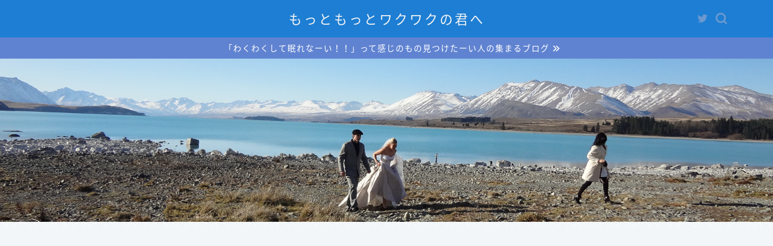

--- FILE ---
content_type: text/html; charset=UTF-8
request_url: https://hirochanna.com/hakusan_shrine-bunkyo_hydrangea_festival-golden_eye_guardian_dog-wp/
body_size: 20305
content:
<!DOCTYPE html>
<html lang="ja">
<head prefix="og: http://ogp.me/ns# fb: http://ogp.me/ns/fb# article: http://ogp.me/ns/article#">
<meta charset="utf-8">
<meta http-equiv="X-UA-Compatible" content="IE=edge">
<meta name="viewport" content="width=device-width, initial-scale=1">
<!-- ここからOGP -->
<meta property="og:type" content="blog">
<meta property="og:title" content="アジサイってかわいいよなって／東京都文京区白山神社にて｜もっともっとワクワクの君へ"> 
<meta property="og:url" content="https://hirochanna.com/hakusan_shrine-bunkyo_hydrangea_festival-golden_eye_guardian_dog-wp/"> 
<meta property="og:description" content="みなさーん アジサイって 庭に咲いてる　O(∩_∩)O 神社にもね　φ(゜▽゜*)♪ お題「捨てられないもの」 いらしゃ"> 
<meta property="og:image" content="https://hirochanna.com/wp-content/uploads/2022/06/東京文京白山神社　狛犬　金色眼狛犬-300x200.jpg">
<meta property="og:site_name" content="もっともっとワクワクの君へ">
<meta property="fb:admins" content="">
<meta name="twitter:card" content="summary">
<meta name="twitter:site" content="@IMHsyHojnTvKvuC">
<!-- ここまでOGP --> 

<meta name="description" itemprop="description" content="みなさーん アジサイって 庭に咲いてる　O(∩_∩)O 神社にもね　φ(゜▽゜*)♪ お題「捨てられないもの」 いらしゃ" >
<link rel="shortcut icon" href="https://hirochanna.com/wp-content/themes/jin/favicon.ico">

<title>アジサイってかわいいよなって／東京都文京区白山神社にて｜もっともっとワクワクの君へ</title>
<meta name='robots' content='max-image-preview:large' />
<link rel='dns-prefetch' href='//ajax.googleapis.com' />
<link rel='dns-prefetch' href='//cdnjs.cloudflare.com' />
<link rel='dns-prefetch' href='//use.fontawesome.com' />
<link rel='dns-prefetch' href='//www.googletagmanager.com' />
<link rel='dns-prefetch' href='//pagead2.googlesyndication.com' />
<link rel="alternate" type="application/rss+xml" title="もっともっとワクワクの君へ &raquo; フィード" href="https://hirochanna.com/feed/" />
<link rel="alternate" type="application/rss+xml" title="もっともっとワクワクの君へ &raquo; コメントフィード" href="https://hirochanna.com/comments/feed/" />
<link rel="alternate" type="application/rss+xml" title="もっともっとワクワクの君へ &raquo; アジサイってかわいいよなって／東京都文京区白山神社にて のコメントのフィード" href="https://hirochanna.com/hakusan_shrine-bunkyo_hydrangea_festival-golden_eye_guardian_dog-wp/feed/" />
<link rel="alternate" title="oEmbed (JSON)" type="application/json+oembed" href="https://hirochanna.com/wp-json/oembed/1.0/embed?url=https%3A%2F%2Fhirochanna.com%2Fhakusan_shrine-bunkyo_hydrangea_festival-golden_eye_guardian_dog-wp%2F" />
<link rel="alternate" title="oEmbed (XML)" type="text/xml+oembed" href="https://hirochanna.com/wp-json/oembed/1.0/embed?url=https%3A%2F%2Fhirochanna.com%2Fhakusan_shrine-bunkyo_hydrangea_festival-golden_eye_guardian_dog-wp%2F&#038;format=xml" />
<style id='wp-img-auto-sizes-contain-inline-css' type='text/css'>
img:is([sizes=auto i],[sizes^="auto," i]){contain-intrinsic-size:3000px 1500px}
/*# sourceURL=wp-img-auto-sizes-contain-inline-css */
</style>
<style id='wp-emoji-styles-inline-css' type='text/css'>

	img.wp-smiley, img.emoji {
		display: inline !important;
		border: none !important;
		box-shadow: none !important;
		height: 1em !important;
		width: 1em !important;
		margin: 0 0.07em !important;
		vertical-align: -0.1em !important;
		background: none !important;
		padding: 0 !important;
	}
/*# sourceURL=wp-emoji-styles-inline-css */
</style>
<style id='wp-block-library-inline-css' type='text/css'>
:root{--wp-block-synced-color:#7a00df;--wp-block-synced-color--rgb:122,0,223;--wp-bound-block-color:var(--wp-block-synced-color);--wp-editor-canvas-background:#ddd;--wp-admin-theme-color:#007cba;--wp-admin-theme-color--rgb:0,124,186;--wp-admin-theme-color-darker-10:#006ba1;--wp-admin-theme-color-darker-10--rgb:0,107,160.5;--wp-admin-theme-color-darker-20:#005a87;--wp-admin-theme-color-darker-20--rgb:0,90,135;--wp-admin-border-width-focus:2px}@media (min-resolution:192dpi){:root{--wp-admin-border-width-focus:1.5px}}.wp-element-button{cursor:pointer}:root .has-very-light-gray-background-color{background-color:#eee}:root .has-very-dark-gray-background-color{background-color:#313131}:root .has-very-light-gray-color{color:#eee}:root .has-very-dark-gray-color{color:#313131}:root .has-vivid-green-cyan-to-vivid-cyan-blue-gradient-background{background:linear-gradient(135deg,#00d084,#0693e3)}:root .has-purple-crush-gradient-background{background:linear-gradient(135deg,#34e2e4,#4721fb 50%,#ab1dfe)}:root .has-hazy-dawn-gradient-background{background:linear-gradient(135deg,#faaca8,#dad0ec)}:root .has-subdued-olive-gradient-background{background:linear-gradient(135deg,#fafae1,#67a671)}:root .has-atomic-cream-gradient-background{background:linear-gradient(135deg,#fdd79a,#004a59)}:root .has-nightshade-gradient-background{background:linear-gradient(135deg,#330968,#31cdcf)}:root .has-midnight-gradient-background{background:linear-gradient(135deg,#020381,#2874fc)}:root{--wp--preset--font-size--normal:16px;--wp--preset--font-size--huge:42px}.has-regular-font-size{font-size:1em}.has-larger-font-size{font-size:2.625em}.has-normal-font-size{font-size:var(--wp--preset--font-size--normal)}.has-huge-font-size{font-size:var(--wp--preset--font-size--huge)}.has-text-align-center{text-align:center}.has-text-align-left{text-align:left}.has-text-align-right{text-align:right}.has-fit-text{white-space:nowrap!important}#end-resizable-editor-section{display:none}.aligncenter{clear:both}.items-justified-left{justify-content:flex-start}.items-justified-center{justify-content:center}.items-justified-right{justify-content:flex-end}.items-justified-space-between{justify-content:space-between}.screen-reader-text{border:0;clip-path:inset(50%);height:1px;margin:-1px;overflow:hidden;padding:0;position:absolute;width:1px;word-wrap:normal!important}.screen-reader-text:focus{background-color:#ddd;clip-path:none;color:#444;display:block;font-size:1em;height:auto;left:5px;line-height:normal;padding:15px 23px 14px;text-decoration:none;top:5px;width:auto;z-index:100000}html :where(.has-border-color){border-style:solid}html :where([style*=border-top-color]){border-top-style:solid}html :where([style*=border-right-color]){border-right-style:solid}html :where([style*=border-bottom-color]){border-bottom-style:solid}html :where([style*=border-left-color]){border-left-style:solid}html :where([style*=border-width]){border-style:solid}html :where([style*=border-top-width]){border-top-style:solid}html :where([style*=border-right-width]){border-right-style:solid}html :where([style*=border-bottom-width]){border-bottom-style:solid}html :where([style*=border-left-width]){border-left-style:solid}html :where(img[class*=wp-image-]){height:auto;max-width:100%}:where(figure){margin:0 0 1em}html :where(.is-position-sticky){--wp-admin--admin-bar--position-offset:var(--wp-admin--admin-bar--height,0px)}@media screen and (max-width:600px){html :where(.is-position-sticky){--wp-admin--admin-bar--position-offset:0px}}

/*# sourceURL=wp-block-library-inline-css */
</style><style id='global-styles-inline-css' type='text/css'>
:root{--wp--preset--aspect-ratio--square: 1;--wp--preset--aspect-ratio--4-3: 4/3;--wp--preset--aspect-ratio--3-4: 3/4;--wp--preset--aspect-ratio--3-2: 3/2;--wp--preset--aspect-ratio--2-3: 2/3;--wp--preset--aspect-ratio--16-9: 16/9;--wp--preset--aspect-ratio--9-16: 9/16;--wp--preset--color--black: #000000;--wp--preset--color--cyan-bluish-gray: #abb8c3;--wp--preset--color--white: #ffffff;--wp--preset--color--pale-pink: #f78da7;--wp--preset--color--vivid-red: #cf2e2e;--wp--preset--color--luminous-vivid-orange: #ff6900;--wp--preset--color--luminous-vivid-amber: #fcb900;--wp--preset--color--light-green-cyan: #7bdcb5;--wp--preset--color--vivid-green-cyan: #00d084;--wp--preset--color--pale-cyan-blue: #8ed1fc;--wp--preset--color--vivid-cyan-blue: #0693e3;--wp--preset--color--vivid-purple: #9b51e0;--wp--preset--gradient--vivid-cyan-blue-to-vivid-purple: linear-gradient(135deg,rgb(6,147,227) 0%,rgb(155,81,224) 100%);--wp--preset--gradient--light-green-cyan-to-vivid-green-cyan: linear-gradient(135deg,rgb(122,220,180) 0%,rgb(0,208,130) 100%);--wp--preset--gradient--luminous-vivid-amber-to-luminous-vivid-orange: linear-gradient(135deg,rgb(252,185,0) 0%,rgb(255,105,0) 100%);--wp--preset--gradient--luminous-vivid-orange-to-vivid-red: linear-gradient(135deg,rgb(255,105,0) 0%,rgb(207,46,46) 100%);--wp--preset--gradient--very-light-gray-to-cyan-bluish-gray: linear-gradient(135deg,rgb(238,238,238) 0%,rgb(169,184,195) 100%);--wp--preset--gradient--cool-to-warm-spectrum: linear-gradient(135deg,rgb(74,234,220) 0%,rgb(151,120,209) 20%,rgb(207,42,186) 40%,rgb(238,44,130) 60%,rgb(251,105,98) 80%,rgb(254,248,76) 100%);--wp--preset--gradient--blush-light-purple: linear-gradient(135deg,rgb(255,206,236) 0%,rgb(152,150,240) 100%);--wp--preset--gradient--blush-bordeaux: linear-gradient(135deg,rgb(254,205,165) 0%,rgb(254,45,45) 50%,rgb(107,0,62) 100%);--wp--preset--gradient--luminous-dusk: linear-gradient(135deg,rgb(255,203,112) 0%,rgb(199,81,192) 50%,rgb(65,88,208) 100%);--wp--preset--gradient--pale-ocean: linear-gradient(135deg,rgb(255,245,203) 0%,rgb(182,227,212) 50%,rgb(51,167,181) 100%);--wp--preset--gradient--electric-grass: linear-gradient(135deg,rgb(202,248,128) 0%,rgb(113,206,126) 100%);--wp--preset--gradient--midnight: linear-gradient(135deg,rgb(2,3,129) 0%,rgb(40,116,252) 100%);--wp--preset--font-size--small: 13px;--wp--preset--font-size--medium: 20px;--wp--preset--font-size--large: 36px;--wp--preset--font-size--x-large: 42px;--wp--preset--spacing--20: 0.44rem;--wp--preset--spacing--30: 0.67rem;--wp--preset--spacing--40: 1rem;--wp--preset--spacing--50: 1.5rem;--wp--preset--spacing--60: 2.25rem;--wp--preset--spacing--70: 3.38rem;--wp--preset--spacing--80: 5.06rem;--wp--preset--shadow--natural: 6px 6px 9px rgba(0, 0, 0, 0.2);--wp--preset--shadow--deep: 12px 12px 50px rgba(0, 0, 0, 0.4);--wp--preset--shadow--sharp: 6px 6px 0px rgba(0, 0, 0, 0.2);--wp--preset--shadow--outlined: 6px 6px 0px -3px rgb(255, 255, 255), 6px 6px rgb(0, 0, 0);--wp--preset--shadow--crisp: 6px 6px 0px rgb(0, 0, 0);}:where(.is-layout-flex){gap: 0.5em;}:where(.is-layout-grid){gap: 0.5em;}body .is-layout-flex{display: flex;}.is-layout-flex{flex-wrap: wrap;align-items: center;}.is-layout-flex > :is(*, div){margin: 0;}body .is-layout-grid{display: grid;}.is-layout-grid > :is(*, div){margin: 0;}:where(.wp-block-columns.is-layout-flex){gap: 2em;}:where(.wp-block-columns.is-layout-grid){gap: 2em;}:where(.wp-block-post-template.is-layout-flex){gap: 1.25em;}:where(.wp-block-post-template.is-layout-grid){gap: 1.25em;}.has-black-color{color: var(--wp--preset--color--black) !important;}.has-cyan-bluish-gray-color{color: var(--wp--preset--color--cyan-bluish-gray) !important;}.has-white-color{color: var(--wp--preset--color--white) !important;}.has-pale-pink-color{color: var(--wp--preset--color--pale-pink) !important;}.has-vivid-red-color{color: var(--wp--preset--color--vivid-red) !important;}.has-luminous-vivid-orange-color{color: var(--wp--preset--color--luminous-vivid-orange) !important;}.has-luminous-vivid-amber-color{color: var(--wp--preset--color--luminous-vivid-amber) !important;}.has-light-green-cyan-color{color: var(--wp--preset--color--light-green-cyan) !important;}.has-vivid-green-cyan-color{color: var(--wp--preset--color--vivid-green-cyan) !important;}.has-pale-cyan-blue-color{color: var(--wp--preset--color--pale-cyan-blue) !important;}.has-vivid-cyan-blue-color{color: var(--wp--preset--color--vivid-cyan-blue) !important;}.has-vivid-purple-color{color: var(--wp--preset--color--vivid-purple) !important;}.has-black-background-color{background-color: var(--wp--preset--color--black) !important;}.has-cyan-bluish-gray-background-color{background-color: var(--wp--preset--color--cyan-bluish-gray) !important;}.has-white-background-color{background-color: var(--wp--preset--color--white) !important;}.has-pale-pink-background-color{background-color: var(--wp--preset--color--pale-pink) !important;}.has-vivid-red-background-color{background-color: var(--wp--preset--color--vivid-red) !important;}.has-luminous-vivid-orange-background-color{background-color: var(--wp--preset--color--luminous-vivid-orange) !important;}.has-luminous-vivid-amber-background-color{background-color: var(--wp--preset--color--luminous-vivid-amber) !important;}.has-light-green-cyan-background-color{background-color: var(--wp--preset--color--light-green-cyan) !important;}.has-vivid-green-cyan-background-color{background-color: var(--wp--preset--color--vivid-green-cyan) !important;}.has-pale-cyan-blue-background-color{background-color: var(--wp--preset--color--pale-cyan-blue) !important;}.has-vivid-cyan-blue-background-color{background-color: var(--wp--preset--color--vivid-cyan-blue) !important;}.has-vivid-purple-background-color{background-color: var(--wp--preset--color--vivid-purple) !important;}.has-black-border-color{border-color: var(--wp--preset--color--black) !important;}.has-cyan-bluish-gray-border-color{border-color: var(--wp--preset--color--cyan-bluish-gray) !important;}.has-white-border-color{border-color: var(--wp--preset--color--white) !important;}.has-pale-pink-border-color{border-color: var(--wp--preset--color--pale-pink) !important;}.has-vivid-red-border-color{border-color: var(--wp--preset--color--vivid-red) !important;}.has-luminous-vivid-orange-border-color{border-color: var(--wp--preset--color--luminous-vivid-orange) !important;}.has-luminous-vivid-amber-border-color{border-color: var(--wp--preset--color--luminous-vivid-amber) !important;}.has-light-green-cyan-border-color{border-color: var(--wp--preset--color--light-green-cyan) !important;}.has-vivid-green-cyan-border-color{border-color: var(--wp--preset--color--vivid-green-cyan) !important;}.has-pale-cyan-blue-border-color{border-color: var(--wp--preset--color--pale-cyan-blue) !important;}.has-vivid-cyan-blue-border-color{border-color: var(--wp--preset--color--vivid-cyan-blue) !important;}.has-vivid-purple-border-color{border-color: var(--wp--preset--color--vivid-purple) !important;}.has-vivid-cyan-blue-to-vivid-purple-gradient-background{background: var(--wp--preset--gradient--vivid-cyan-blue-to-vivid-purple) !important;}.has-light-green-cyan-to-vivid-green-cyan-gradient-background{background: var(--wp--preset--gradient--light-green-cyan-to-vivid-green-cyan) !important;}.has-luminous-vivid-amber-to-luminous-vivid-orange-gradient-background{background: var(--wp--preset--gradient--luminous-vivid-amber-to-luminous-vivid-orange) !important;}.has-luminous-vivid-orange-to-vivid-red-gradient-background{background: var(--wp--preset--gradient--luminous-vivid-orange-to-vivid-red) !important;}.has-very-light-gray-to-cyan-bluish-gray-gradient-background{background: var(--wp--preset--gradient--very-light-gray-to-cyan-bluish-gray) !important;}.has-cool-to-warm-spectrum-gradient-background{background: var(--wp--preset--gradient--cool-to-warm-spectrum) !important;}.has-blush-light-purple-gradient-background{background: var(--wp--preset--gradient--blush-light-purple) !important;}.has-blush-bordeaux-gradient-background{background: var(--wp--preset--gradient--blush-bordeaux) !important;}.has-luminous-dusk-gradient-background{background: var(--wp--preset--gradient--luminous-dusk) !important;}.has-pale-ocean-gradient-background{background: var(--wp--preset--gradient--pale-ocean) !important;}.has-electric-grass-gradient-background{background: var(--wp--preset--gradient--electric-grass) !important;}.has-midnight-gradient-background{background: var(--wp--preset--gradient--midnight) !important;}.has-small-font-size{font-size: var(--wp--preset--font-size--small) !important;}.has-medium-font-size{font-size: var(--wp--preset--font-size--medium) !important;}.has-large-font-size{font-size: var(--wp--preset--font-size--large) !important;}.has-x-large-font-size{font-size: var(--wp--preset--font-size--x-large) !important;}
/*# sourceURL=global-styles-inline-css */
</style>

<style id='classic-theme-styles-inline-css' type='text/css'>
/*! This file is auto-generated */
.wp-block-button__link{color:#fff;background-color:#32373c;border-radius:9999px;box-shadow:none;text-decoration:none;padding:calc(.667em + 2px) calc(1.333em + 2px);font-size:1.125em}.wp-block-file__button{background:#32373c;color:#fff;text-decoration:none}
/*# sourceURL=/wp-includes/css/classic-themes.min.css */
</style>
<link rel='stylesheet' id='contact-form-7-css' href='https://hirochanna.com/wp-content/plugins/contact-form-7/includes/css/styles.css?ver=6.1.4' type='text/css' media='all' />
<link rel='stylesheet' id='parent-style-css' href='https://hirochanna.com/wp-content/themes/jin/style.css?ver=6.9' type='text/css' media='all' />
<link rel='stylesheet' id='theme-style-css' href='https://hirochanna.com/wp-content/themes/jin-child/style.css?ver=6.9' type='text/css' media='all' />
<link rel='stylesheet' id='fontawesome-style-css' href='https://use.fontawesome.com/releases/v5.6.3/css/all.css?ver=6.9' type='text/css' media='all' />
<link rel='stylesheet' id='swiper-style-css' href='https://cdnjs.cloudflare.com/ajax/libs/Swiper/4.0.7/css/swiper.min.css?ver=6.9' type='text/css' media='all' />
<link rel="https://api.w.org/" href="https://hirochanna.com/wp-json/" /><link rel="alternate" title="JSON" type="application/json" href="https://hirochanna.com/wp-json/wp/v2/posts/6324" /><link rel="canonical" href="https://hirochanna.com/hakusan_shrine-bunkyo_hydrangea_festival-golden_eye_guardian_dog-wp/" />
<link rel='shortlink' href='https://hirochanna.com/?p=6324' />
<meta name="generator" content="Site Kit by Google 1.162.1" />	<style type="text/css">
		#wrapper{
							background-color: #f2f6f9;
				background-image: url(https://hirochanna.com/wp-content/uploads/2021/03/seamless_8-1-1.png);
					}
		.related-entry-headline-text span:before,
		#comment-title span:before,
		#reply-title span:before{
			background-color: #f2baec;
			border-color: #f2baec!important;
		}
		
		#breadcrumb:after,
		#page-top a{	
			background-color: #6b99cf;
		}
				footer{
			background-color: #6b99cf;
		}
		.footer-inner a,
		#copyright,
		#copyright-center{
			border-color: #fff!important;
			color: #fff!important;
		}
		#footer-widget-area
		{
			border-color: #fff!important;
		}
				.page-top-footer a{
			color: #6b99cf!important;
		}
				#breadcrumb ul li,
		#breadcrumb ul li a{
			color: #6b99cf!important;
		}
		
		body,
		a,
		a:link,
		a:visited,
		.my-profile,
		.widgettitle,
		.tabBtn-mag label{
			color: #66737a;
		}
		a:hover{
			color: #6b99cf;
		}
						.widget_nav_menu ul > li > a:before,
		.widget_categories ul > li > a:before,
		.widget_pages ul > li > a:before,
		.widget_recent_entries ul > li > a:before,
		.widget_archive ul > li > a:before,
		.widget_archive form:after,
		.widget_categories form:after,
		.widget_nav_menu ul > li > ul.sub-menu > li > a:before,
		.widget_categories ul > li > .children > li > a:before,
		.widget_pages ul > li > .children > li > a:before,
		.widget_nav_menu ul > li > ul.sub-menu > li > ul.sub-menu li > a:before,
		.widget_categories ul > li > .children > li > .children li > a:before,
		.widget_pages ul > li > .children > li > .children li > a:before{
			color: #f2baec;
		}
		.widget_nav_menu ul .sub-menu .sub-menu li a:before{
			background-color: #66737a!important;
		}
		footer .footer-widget,
		footer .footer-widget a,
		footer .footer-widget ul li,
		.footer-widget.widget_nav_menu ul > li > a:before,
		.footer-widget.widget_categories ul > li > a:before,
		.footer-widget.widget_recent_entries ul > li > a:before,
		.footer-widget.widget_pages ul > li > a:before,
		.footer-widget.widget_archive ul > li > a:before,
		footer .widget_tag_cloud .tagcloud a:before{
			color: #fff!important;
			border-color: #fff!important;
		}
		footer .footer-widget .widgettitle{
			color: #fff!important;
			border-color: #34cbe2!important;
		}
		footer .widget_nav_menu ul .children .children li a:before,
		footer .widget_categories ul .children .children li a:before,
		footer .widget_nav_menu ul .sub-menu .sub-menu li a:before{
			background-color: #fff!important;
		}
		#drawernav a:hover,
		.post-list-title,
		#prev-next p,
		#toc_container .toc_list li a{
			color: #66737a!important;
		}
		
		#header-box{
			background-color: #1d7ed3;
		}
												@media (min-width: 768px) {
			.top-image-meta{
				margin-top: calc(0px - 30px);
			}
		}
		@media (min-width: 1200px) {
			.top-image-meta{
				margin-top: calc(0px);
			}
		}
				.pickup-contents:before{
			background-color: #1d7ed3!important;
		}
		
		.main-image-text{
			color: #ffffff;
		}
		.main-image-text-sub{
			color: #ffffff;
		}
		
				@media (min-width: 481px) {
			#site-info{
				padding-top: 15px!important;
				padding-bottom: 15px!important;
			}
		}
		
		#site-info span a{
			color: #f4f4f4!important;
		}
		
				#headmenu .headsns .line a svg{
			fill: #6b99cf!important;
		}
		#headmenu .headsns a,
		#headmenu{
			color: #6b99cf!important;
			border-color:#6b99cf!important;
		}
						.profile-follow .line-sns a svg{
			fill: #f2baec!important;
		}
		.profile-follow .line-sns a:hover svg{
			fill: #34cbe2!important;
		}
		.profile-follow a{
			color: #f2baec!important;
			border-color:#f2baec!important;
		}
		.profile-follow a:hover,
		#headmenu .headsns a:hover{
			color:#34cbe2!important;
			border-color:#34cbe2!important;
		}
				.search-box:hover{
			color:#34cbe2!important;
			border-color:#34cbe2!important;
		}
				#header #headmenu .headsns .line a:hover svg{
			fill:#34cbe2!important;
		}
		.cps-icon-bar,
		#navtoggle:checked + .sp-menu-open .cps-icon-bar{
			background-color: #f4f4f4;
		}
		#nav-container{
			background-color: #f2f6f9;
		}
		.menu-box .menu-item svg{
			fill:#f4f4f4;
		}
		#drawernav ul.menu-box > li > a,
		#drawernav2 ul.menu-box > li > a,
		#drawernav3 ul.menu-box > li > a,
		#drawernav4 ul.menu-box > li > a,
		#drawernav5 ul.menu-box > li > a,
		#drawernav ul.menu-box > li.menu-item-has-children:after,
		#drawernav2 ul.menu-box > li.menu-item-has-children:after,
		#drawernav3 ul.menu-box > li.menu-item-has-children:after,
		#drawernav4 ul.menu-box > li.menu-item-has-children:after,
		#drawernav5 ul.menu-box > li.menu-item-has-children:after{
			color: #f4f4f4!important;
		}
		#drawernav ul.menu-box li a,
		#drawernav2 ul.menu-box li a,
		#drawernav3 ul.menu-box li a,
		#drawernav4 ul.menu-box li a,
		#drawernav5 ul.menu-box li a{
			font-size: 14px!important;
		}
		#drawernav3 ul.menu-box > li{
			color: #66737a!important;
		}
		#drawernav4 .menu-box > .menu-item > a:after,
		#drawernav3 .menu-box > .menu-item > a:after,
		#drawernav .menu-box > .menu-item > a:after{
			background-color: #f4f4f4!important;
		}
		#drawernav2 .menu-box > .menu-item:hover,
		#drawernav5 .menu-box > .menu-item:hover{
			border-top-color: #f2baec!important;
		}
				.cps-info-bar a{
			background-color: #6083d1!important;
		}
				@media (min-width: 768px) {
			.post-list-mag .post-list-item:not(:nth-child(2n)){
				margin-right: 2.6%;
			}
		}
				@media (min-width: 768px) {
			#tab-1:checked ~ .tabBtn-mag li [for="tab-1"]:after,
			#tab-2:checked ~ .tabBtn-mag li [for="tab-2"]:after,
			#tab-3:checked ~ .tabBtn-mag li [for="tab-3"]:after,
			#tab-4:checked ~ .tabBtn-mag li [for="tab-4"]:after{
				border-top-color: #f2baec!important;
			}
			.tabBtn-mag label{
				border-bottom-color: #f2baec!important;
			}
		}
		#tab-1:checked ~ .tabBtn-mag li [for="tab-1"],
		#tab-2:checked ~ .tabBtn-mag li [for="tab-2"],
		#tab-3:checked ~ .tabBtn-mag li [for="tab-3"],
		#tab-4:checked ~ .tabBtn-mag li [for="tab-4"],
		#prev-next a.next:after,
		#prev-next a.prev:after,
		.more-cat-button a:hover span:before{
			background-color: #f2baec!important;
		}
		

		.swiper-slide .post-list-cat,
		.post-list-mag .post-list-cat,
		.post-list-mag3col .post-list-cat,
		.post-list-mag-sp1col .post-list-cat,
		.swiper-pagination-bullet-active,
		.pickup-cat,
		.post-list .post-list-cat,
		#breadcrumb .bcHome a:hover span:before,
		.popular-item:nth-child(1) .pop-num,
		.popular-item:nth-child(2) .pop-num,
		.popular-item:nth-child(3) .pop-num{
			background-color: #34cbe2!important;
		}
		.sidebar-btn a,
		.profile-sns-menu{
			background-color: #34cbe2!important;
		}
		.sp-sns-menu a,
		.pickup-contents-box a:hover .pickup-title{
			border-color: #f2baec!important;
			color: #f2baec!important;
		}
				.pickup-image:after{
			display: none;
		}
				.pro-line svg{
			fill: #f2baec!important;
		}
		.cps-post-cat a,
		.meta-cat,
		.popular-cat{
			background-color: #34cbe2!important;
			border-color: #34cbe2!important;
		}
		.tagicon,
		.tag-box a,
		#toc_container .toc_list > li,
		#toc_container .toc_title{
			color: #f2baec!important;
		}
		.widget_tag_cloud a::before{
			color: #66737a!important;
		}
		.tag-box a,
		#toc_container:before{
			border-color: #f2baec!important;
		}
		.cps-post-cat a:hover{
			color: #6b99cf!important;
		}
		.pagination li:not([class*="current"]) a:hover,
		.widget_tag_cloud a:hover{
			background-color: #f2baec!important;
		}
		.pagination li:not([class*="current"]) a:hover{
			opacity: 0.5!important;
		}
		.pagination li.current a{
			background-color: #f2baec!important;
			border-color: #f2baec!important;
		}
		.nextpage a:hover span {
			color: #f2baec!important;
			border-color: #f2baec!important;
		}
		.cta-content:before{
			background-color: #6b99cf!important;
		}
		.cta-text,
		.info-title{
			color: #fff!important;
		}
		#footer-widget-area.footer_style1 .widgettitle{
			border-color: #34cbe2!important;
		}
		.sidebar_style1 .widgettitle,
		.sidebar_style5 .widgettitle{
			border-color: #f2baec!important;
		}
		.sidebar_style2 .widgettitle,
		.sidebar_style4 .widgettitle,
		.sidebar_style6 .widgettitle,
		#home-bottom-widget .widgettitle,
		#home-top-widget .widgettitle,
		#post-bottom-widget .widgettitle,
		#post-top-widget .widgettitle{
			background-color: #f2baec!important;
		}
		#home-bottom-widget .widget_search .search-box input[type="submit"],
		#home-top-widget .widget_search .search-box input[type="submit"],
		#post-bottom-widget .widget_search .search-box input[type="submit"],
		#post-top-widget .widget_search .search-box input[type="submit"]{
			background-color: #34cbe2!important;
		}
		
		.tn-logo-size{
			font-size: 160%!important;
		}
		@media (min-width: 481px) {
		.tn-logo-size img{
			width: calc(160%*0.5)!important;
		}
		}
		@media (min-width: 768px) {
		.tn-logo-size img{
			width: calc(160%*2.2)!important;
		}
		}
		@media (min-width: 1200px) {
		.tn-logo-size img{
			width: 160%!important;
		}
		}
		.sp-logo-size{
			font-size: 100%!important;
		}
		.sp-logo-size img{
			width: 100%!important;
		}
				.cps-post-main ul > li:before,
		.cps-post-main ol > li:before{
			background-color: #34cbe2!important;
		}
		.profile-card .profile-title{
			background-color: #f2baec!important;
		}
		.profile-card{
			border-color: #f2baec!important;
		}
		.cps-post-main a{
			color:#7bced1;
		}
		.cps-post-main .marker{
			background: -webkit-linear-gradient( transparent 60%, #fcfad9 0% ) ;
			background: linear-gradient( transparent 60%, #fcfad9 0% ) ;
		}
		.cps-post-main .marker2{
			background: -webkit-linear-gradient( transparent 60%, #a9eaf2 0% ) ;
			background: linear-gradient( transparent 60%, #a9eaf2 0% ) ;
		}
		.cps-post-main .jic-sc{
			color:#e9546b;
		}
		
		
		.simple-box1{
			border-color:#6b99cf!important;
		}
		.simple-box2{
			border-color:#f2bf7d!important;
		}
		.simple-box3{
			border-color:#b5e28a!important;
		}
		.simple-box4{
			border-color:#7badd8!important;
		}
		.simple-box4:before{
			background-color: #7badd8;
		}
		.simple-box5{
			border-color:#e855a8!important;
		}
		.simple-box5:before{
			background-color: #e855a8;
		}
		.simple-box6{
			background-color:#fffdef!important;
		}
		.simple-box7{
			border-color:#def1f9!important;
		}
		.simple-box7:before{
			background-color:#def1f9!important;
		}
		.simple-box8{
			border-color:#96ddc1!important;
		}
		.simple-box8:before{
			background-color:#96ddc1!important;
		}
		.simple-box9:before{
			background-color:#e1c0e8!important;
		}
				.simple-box9:after{
			border-color:#e1c0e8 #e1c0e8 #f2f6f9 #f2f6f9!important;
		}
				
		.kaisetsu-box1:before,
		.kaisetsu-box1-title{
			background-color:#ffb49e!important;
		}
		.kaisetsu-box2{
			border-color:#89c2f4!important;
		}
		.kaisetsu-box2-title{
			background-color:#89c2f4!important;
		}
		.kaisetsu-box4{
			border-color:#ea91a9!important;
		}
		.kaisetsu-box4-title{
			background-color:#ea91a9!important;
		}
		.kaisetsu-box5:before{
			background-color:#57b3ba!important;
		}
		.kaisetsu-box5-title{
			background-color:#57b3ba!important;
		}
		
		.concept-box1{
			border-color:#85db8f!important;
		}
		.concept-box1:after{
			background-color:#85db8f!important;
		}
		.concept-box1:before{
			content:"ポイント"!important;
			color:#85db8f!important;
		}
		.concept-box2{
			border-color:#f7cf6a!important;
		}
		.concept-box2:after{
			background-color:#f7cf6a!important;
		}
		.concept-box2:before{
			content:"注意点"!important;
			color:#f7cf6a!important;
		}
		.concept-box3{
			border-color:#86cee8!important;
		}
		.concept-box3:after{
			background-color:#86cee8!important;
		}
		.concept-box3:before{
			content:"良い例"!important;
			color:#86cee8!important;
		}
		.concept-box4{
			border-color:#ed8989!important;
		}
		.concept-box4:after{
			background-color:#ed8989!important;
		}
		.concept-box4:before{
			content:"悪い例"!important;
			color:#ed8989!important;
		}
		.concept-box5{
			border-color:#9e9e9e!important;
		}
		.concept-box5:after{
			background-color:#9e9e9e!important;
		}
		.concept-box5:before{
			content:"参考"!important;
			color:#9e9e9e!important;
		}
		.concept-box6{
			border-color:#8eaced!important;
		}
		.concept-box6:after{
			background-color:#8eaced!important;
		}
		.concept-box6:before{
			content:"メモ"!important;
			color:#8eaced!important;
		}
		
		.innerlink-box1,
		.blog-card{
			border-color:#73bc9b!important;
		}
		.innerlink-box1-title{
			background-color:#73bc9b!important;
			border-color:#73bc9b!important;
		}
		.innerlink-box1:before,
		.blog-card-hl-box{
			background-color:#73bc9b!important;
		}
				.concept-box1:before,
		.concept-box2:before,
		.concept-box3:before,
		.concept-box4:before,
		.concept-box5:before,
		.concept-box6:before{
			background-color: #f2f6f9;
			background-image: url(https://hirochanna.com/wp-content/uploads/2021/03/seamless_8-1-1.png);
		}
		.concept-box1:after,
		.concept-box2:after,
		.concept-box3:after,
		.concept-box4:after,
		.concept-box5:after,
		.concept-box6:after{
			border-color: #f2f6f9;
			border-image: url(https://hirochanna.com/wp-content/uploads/2021/03/seamless_8-1-1.png) 27 23 / 50px 30px / 1rem round space0 / 5px 5px;
		}
				
		.jin-ac-box01-title::after{
			color: #f2baec;
		}
		
		.color-button01 a,
		.color-button01 a:hover,
		.color-button01:before{
			background-color: #7bced1!important;
		}
		.top-image-btn-color a,
		.top-image-btn-color a:hover,
		.top-image-btn-color:before{
			background-color: #e5c01b!important;
		}
		.color-button02 a,
		.color-button02 a:hover,
		.color-button02:before{
			background-color: #e27a96!important;
		}
		
		.color-button01-big a,
		.color-button01-big a:hover,
		.color-button01-big:before{
			background-color: #d1d1d1!important;
		}
		.color-button01-big a,
		.color-button01-big:before{
			border-radius: 50px!important;
		}
		.color-button01-big a{
			padding-top: 20px!important;
			padding-bottom: 20px!important;
		}
		
		.color-button02-big a,
		.color-button02-big a:hover,
		.color-button02-big:before{
			background-color: #6b99cf!important;
		}
		.color-button02-big a,
		.color-button02-big:before{
			border-radius: 5px!important;
		}
		.color-button02-big a{
			padding-top: 20px!important;
			padding-bottom: 20px!important;
		}
				.color-button01-big{
			width: 75%!important;
		}
		.color-button02-big{
			width: 75%!important;
		}
				
		
					.top-image-btn-color:before,
			.color-button01:before,
			.color-button02:before,
			.color-button01-big:before,
			.color-button02-big:before{
				bottom: -1px;
				left: -1px;
				width: 100%;
				height: 100%;
				border-radius: 6px;
				box-shadow: 0px 1px 5px 0px rgba(0, 0, 0, 0.25);
				-webkit-transition: all .4s;
				transition: all .4s;
			}
			.top-image-btn-color a:hover,
			.color-button01 a:hover,
			.color-button02 a:hover,
			.color-button01-big a:hover,
			.color-button02-big a:hover{
				-webkit-transform: translateY(2px);
				transform: translateY(2px);
				-webkit-filter: brightness(0.95);
				 filter: brightness(0.95);
			}
			.top-image-btn-color:hover:before,
			.color-button01:hover:before,
			.color-button02:hover:before,
			.color-button01-big:hover:before,
			.color-button02-big:hover:before{
				-webkit-transform: translateY(2px);
				transform: translateY(2px);
				box-shadow: none!important;
			}
				
		.h2-style01 h2,
		.h2-style02 h2:before,
		.h2-style03 h2,
		.h2-style04 h2:before,
		.h2-style05 h2,
		.h2-style07 h2:before,
		.h2-style07 h2:after,
		.h3-style03 h3:before,
		.h3-style02 h3:before,
		.h3-style05 h3:before,
		.h3-style07 h3:before,
		.h2-style08 h2:after,
		.h2-style10 h2:before,
		.h2-style10 h2:after,
		.h3-style02 h3:after,
		.h4-style02 h4:before{
			background-color: #f2baec!important;
		}
		.h3-style01 h3,
		.h3-style04 h3,
		.h3-style05 h3,
		.h3-style06 h3,
		.h4-style01 h4,
		.h2-style02 h2,
		.h2-style08 h2,
		.h2-style08 h2:before,
		.h2-style09 h2,
		.h4-style03 h4{
			border-color: #f2baec!important;
		}
		.h2-style05 h2:before{
			border-top-color: #f2baec!important;
		}
		.h2-style06 h2:before,
		.sidebar_style3 .widgettitle:after{
			background-image: linear-gradient(
				-45deg,
				transparent 25%,
				#f2baec 25%,
				#f2baec 50%,
				transparent 50%,
				transparent 75%,
				#f2baec 75%,
				#f2baec			);
		}
				.jin-h2-icons.h2-style02 h2 .jic:before,
		.jin-h2-icons.h2-style04 h2 .jic:before,
		.jin-h2-icons.h2-style06 h2 .jic:before,
		.jin-h2-icons.h2-style07 h2 .jic:before,
		.jin-h2-icons.h2-style08 h2 .jic:before,
		.jin-h2-icons.h2-style09 h2 .jic:before,
		.jin-h2-icons.h2-style10 h2 .jic:before,
		.jin-h3-icons.h3-style01 h3 .jic:before,
		.jin-h3-icons.h3-style02 h3 .jic:before,
		.jin-h3-icons.h3-style03 h3 .jic:before,
		.jin-h3-icons.h3-style04 h3 .jic:before,
		.jin-h3-icons.h3-style05 h3 .jic:before,
		.jin-h3-icons.h3-style06 h3 .jic:before,
		.jin-h3-icons.h3-style07 h3 .jic:before,
		.jin-h4-icons.h4-style01 h4 .jic:before,
		.jin-h4-icons.h4-style02 h4 .jic:before,
		.jin-h4-icons.h4-style03 h4 .jic:before,
		.jin-h4-icons.h4-style04 h4 .jic:before{
			color:#f2baec;
		}
		
		@media all and (-ms-high-contrast:none){
			*::-ms-backdrop, .color-button01:before,
			.color-button02:before,
			.color-button01-big:before,
			.color-button02-big:before{
				background-color: #595857!important;
			}
		}
		
		.jin-lp-h2 h2,
		.jin-lp-h2 h2{
			background-color: transparent!important;
			border-color: transparent!important;
			color: #66737a!important;
		}
		.jincolumn-h3style2{
			border-color:#f2baec!important;
		}
		.jinlph2-style1 h2:first-letter{
			color:#f2baec!important;
		}
		.jinlph2-style2 h2,
		.jinlph2-style3 h2{
			border-color:#f2baec!important;
		}
		.jin-photo-title .jin-fusen1-down,
		.jin-photo-title .jin-fusen1-even,
		.jin-photo-title .jin-fusen1-up{
			border-left-color:#f2baec;
		}
		.jin-photo-title .jin-fusen2,
		.jin-photo-title .jin-fusen3{
			background-color:#f2baec;
		}
		.jin-photo-title .jin-fusen2:before,
		.jin-photo-title .jin-fusen3:before {
			border-top-color: #f2baec;
		}
		.has-huge-font-size{
			font-size:42px!important;
		}
		.has-large-font-size{
			font-size:36px!important;
		}
		.has-medium-font-size{
			font-size:20px!important;
		}
		.has-normal-font-size{
			font-size:16px!important;
		}
		.has-small-font-size{
			font-size:13px!important;
		}
		
		
	</style>

<!-- Site Kit が追加した Google AdSense メタタグ -->
<meta name="google-adsense-platform-account" content="ca-host-pub-2644536267352236">
<meta name="google-adsense-platform-domain" content="sitekit.withgoogle.com">
<!-- Site Kit が追加した End Google AdSense メタタグ -->

<!-- Google AdSense スニペット (Site Kit が追加) -->
<script type="text/javascript" async="async" src="https://pagead2.googlesyndication.com/pagead/js/adsbygoogle.js?client=ca-pub-2812747665651868&amp;host=ca-host-pub-2644536267352236" crossorigin="anonymous"></script>

<!-- (ここまで) Google AdSense スニペット (Site Kit が追加) -->
		<style type="text/css" id="wp-custom-css">
			.proflink{
	text-align:center;
	padding:7px 10px;
	background:#ff7fa1;/*カラーは変更*/
	width:50%;
	margin:0 auto;
	margin-top:20px;
	border-radius:20px;
	border:3px double #fff;
	color:#fff;
	font-size:0.65rem;
}
#toc_container {
	background: rgba(255,255,255,0.4)!important;
}		</style>
			
<!--カエレバCSS-->
<!--アプリーチCSS-->


</head>
<body class="wp-singular post-template-default single single-post postid-6324 single-format-standard wp-theme-jin wp-child-theme-jin-child" id="nts-style">
<div id="wrapper">

		
	<div id="scroll-content" class="animate-off">
	
		<!--ヘッダー-->

					<div id="header-box" class="tn_on header-box animate-off">
	<div id="header" class="header-type2 header animate-off">
		
		<div id="site-info" class="ef">
												<span class="tn-logo-size"><a href='https://hirochanna.com/' title='もっともっとワクワクの君へ' rel='home'>もっともっとワクワクの君へ</a></span>
									</div>

	
				<div id="headmenu">
			<span class="headsns tn_sns_on">
									<span class="twitter"><a href="https://twitter.com/IMHsyHojnTvKvuC"><i class="jic-type jin-ifont-twitter" aria-hidden="true"></i></a></span>
																	
									

			</span>
			<span class="headsearch tn_search_on">
				<form class="search-box" role="search" method="get" id="searchform" action="https://hirochanna.com/">
	<input type="search" placeholder="" class="text search-text" value="" name="s" id="s">
	<input type="submit" id="searchsubmit" value="&#xe931;">
</form>
			</span>
		</div>
		
	</div>
	
		
</div>

	

			<div class="cps-info-bar animate-off">
		<a href=""><span>「わくわくして眠れなーい！！」って感じのもの見つけたーい人の集まるブログ</span></a>
	</div>
	
	<!--ヘッダー画像-->
										<div id="main-image" class="main-image animate-off">
				
										<a href="https://jin-theme.com/demo-8"><img src="https://hirochanna.com/wp-content/uploads/2021/03/ヘッダー画像　ニュージーランド　プカキ湖（Ｌａｋｅ　Ｐｕｋａｋｉ）.png" /></a>
			
		<div class="top-image-meta">
											</div>
				
</div>							<!--ヘッダー画像-->

	
	<!--グローバルナビゲーション layout1-->
				<div id="nav-container" class="header-style5-animate animate-off">
			<div id="drawernav2" class="ef">
				<nav class="fixed-content"><ul class="menu-box"><li class="menu-item menu-item-type-custom menu-item-object-custom menu-item-home menu-item-22"><a href="https://hirochanna.com">ホーム</a></li>
<li class="menu-item menu-item-type-custom menu-item-object-custom menu-item-home menu-item-23"><a href="https://hirochanna.com">プロフィール</a></li>
<li class="menu-item menu-item-type-custom menu-item-object-custom menu-item-home menu-item-24"><a href="https://hirochanna.com">サービス</a></li>
<li class="menu-item menu-item-type-custom menu-item-object-custom menu-item-home menu-item-25"><a href="https://hirochanna.com">ランキング</a></li>
<li class="menu-item menu-item-type-custom menu-item-object-custom menu-item-home menu-item-26"><a href="https://hirochanna.com">クチコミ</a></li>
<li class="menu-item menu-item-type-post_type menu-item-object-page menu-item-715"><a href="https://hirochanna.com/%e3%81%8a%e5%95%8f%e3%81%84%e5%90%88%e3%82%8f%e3%81%9b/">お問い合わせ</a></li>
</ul></nav>			</div>
		</div>
				<!--グローバルナビゲーション layout1-->
		
		<!--ヘッダー-->

		<div class="clearfix"></div>

			
																				
		
	<div id="contents">

		<!--メインコンテンツ-->
			<main id="main-contents" class="main-contents article_style2 animate-off" itemprop="mainContentOfPage">
				
								
				<section class="cps-post-box hentry">
																	<article class="cps-post">
							<header class="cps-post-header">
																<span class="cps-post-cat category-%e5%81%a5%e5%ba%b7" itemprop="keywords"><a href="https://hirochanna.com/category/%e5%81%a5%e5%ba%b7/" style="background-color:!important;">健康</a></span>
																<h1 class="cps-post-title entry-title" itemprop="headline">アジサイってかわいいよなって／東京都文京区白山神社にて</h1>
								<div class="cps-post-meta vcard">
									<span class="writer fn" itemprop="author" itemscope itemtype="https://schema.org/Person"><span itemprop="name">hirochanna</span></span>
									<span class="cps-post-date-box">
												<span class="cps-post-date"><i class="jic jin-ifont-watch" aria-hidden="true"></i>&nbsp;<time class="entry-date date published updated" datetime="2022-06-09T19:11:52+09:00">2022年6月9日</time></span>
										</span>
								</div>
								
							</header>
																							<div class="cps-post-thumb" itemscope itemtype="https://schema.org/ImageObject">
																	</div>
																						
							<div class="cps-post-main-box">
								<div class="cps-post-main    h2-style08 h3-style03 h4-style01 entry-content xl-size xl-size-sp" itemprop="articleBody">

									<div class="clearfix"></div>
	
									<div class="simple-box5">
<p>みなさーん</p>
<p>アジサイって</p>
<p>庭に咲いてる　O(∩_∩)O</p>
<p>神社にもね　φ(゜▽゜*)♪</p>
</div>
<p>お題「捨てられないもの」</p>
<p>いらしゃいって、、、笑顔かなぁ。<br />
金色眼狛犬　文京区白山神社　2022年6月<br />
<img fetchpriority="high" decoding="async" src="https://hirochanna.com/wp-content/uploads/2022/06/東京文京白山神社　狛犬　金色眼狛犬-300x200.jpg" alt="" width="600" height="400" class="alignnone size-medium wp-image-6325" srcset="https://hirochanna.com/wp-content/uploads/2022/06/東京文京白山神社　狛犬　金色眼狛犬-300x200.jpg 300w, https://hirochanna.com/wp-content/uploads/2022/06/東京文京白山神社　狛犬　金色眼狛犬-1024x682.jpg 1024w, https://hirochanna.com/wp-content/uploads/2022/06/東京文京白山神社　狛犬　金色眼狛犬-768x512.jpg 768w, https://hirochanna.com/wp-content/uploads/2022/06/東京文京白山神社　狛犬　金色眼狛犬.jpg 1280w" sizes="(max-width: 600px) 100vw, 600px" /><br />
もうすぐ文京紫陽花祭りが始まる。　文京区白山神社　2022年6月<br />
3000株のあじさいが群れ咲く、あじさい神社として都心の新名所という。<br />
<a href="http://10jinja.tokyo/hakusanjinja.html" rel="noopener" target="_blank">白山神社 &#8211; 東京十社めぐり</a><br />
<img decoding="async" src="https://hirochanna.com/wp-content/uploads/2022/06/東京文京白山神社　ポスター-200x300.jpg" alt="" width="400" height="600" class="alignnone size-medium wp-image-6326" srcset="https://hirochanna.com/wp-content/uploads/2022/06/東京文京白山神社　ポスター-200x300.jpg 200w, https://hirochanna.com/wp-content/uploads/2022/06/東京文京白山神社　ポスター-682x1024.jpg 682w, https://hirochanna.com/wp-content/uploads/2022/06/東京文京白山神社　ポスター-768x1154.jpg 768w, https://hirochanna.com/wp-content/uploads/2022/06/東京文京白山神社　ポスター.jpg 852w" sizes="(max-width: 400px) 100vw, 400px" /><br />
本堂正面参道がきれいだった。　文京区白山神社　2022年6月<br />
<img decoding="async" src="https://hirochanna.com/wp-content/uploads/2022/06/東京文京白山神社　本堂正面参道あじさい-300x200.jpg" alt="" width="600" height="400" class="alignnone size-medium wp-image-6327" srcset="https://hirochanna.com/wp-content/uploads/2022/06/東京文京白山神社　本堂正面参道あじさい-300x200.jpg 300w, https://hirochanna.com/wp-content/uploads/2022/06/東京文京白山神社　本堂正面参道あじさい-1024x682.jpg 1024w, https://hirochanna.com/wp-content/uploads/2022/06/東京文京白山神社　本堂正面参道あじさい-768x512.jpg 768w, https://hirochanna.com/wp-content/uploads/2022/06/東京文京白山神社　本堂正面参道あじさい.jpg 1280w" sizes="(max-width: 600px) 100vw, 600px" /><br />
富士塚のアジサイが見頃だった。文京区白山神社　2022年6月<br />
<img loading="lazy" decoding="async" src="https://hirochanna.com/wp-content/uploads/2022/06/東京文京白山神社　富士塚遠景-300x200.jpg" alt="" width="600" height="400" class="alignnone size-medium wp-image-6328" srcset="https://hirochanna.com/wp-content/uploads/2022/06/東京文京白山神社　富士塚遠景-300x200.jpg 300w, https://hirochanna.com/wp-content/uploads/2022/06/東京文京白山神社　富士塚遠景-1024x682.jpg 1024w, https://hirochanna.com/wp-content/uploads/2022/06/東京文京白山神社　富士塚遠景-768x512.jpg 768w, https://hirochanna.com/wp-content/uploads/2022/06/東京文京白山神社　富士塚遠景.jpg 1280w" sizes="auto, (max-width: 600px) 100vw, 600px" /><br />
富士塚　浅間神社鳥居付近　文京区白山神社　　2022年6月<br />
<img loading="lazy" decoding="async" src="https://hirochanna.com/wp-content/uploads/2022/06/東京文京白山神社　富士塚の浅間神社鳥居-300x200.jpg" alt="" width="600" height="400" class="alignnone size-medium wp-image-6329" srcset="https://hirochanna.com/wp-content/uploads/2022/06/東京文京白山神社　富士塚の浅間神社鳥居-300x200.jpg 300w, https://hirochanna.com/wp-content/uploads/2022/06/東京文京白山神社　富士塚の浅間神社鳥居-1024x682.jpg 1024w, https://hirochanna.com/wp-content/uploads/2022/06/東京文京白山神社　富士塚の浅間神社鳥居-768x512.jpg 768w, https://hirochanna.com/wp-content/uploads/2022/06/東京文京白山神社　富士塚の浅間神社鳥居.jpg 1280w" sizes="auto, (max-width: 600px) 100vw, 600px" /><br />
華やかな富士塚　　文京区白山神社　　2022年6月<br />
<img loading="lazy" decoding="async" src="https://hirochanna.com/wp-content/uploads/2022/06/東京文京白山神社　富士塚あじさい遠景-300x200.jpg" alt="" width="600" height="400" class="alignnone size-medium wp-image-6330" srcset="https://hirochanna.com/wp-content/uploads/2022/06/東京文京白山神社　富士塚あじさい遠景-300x200.jpg 300w, https://hirochanna.com/wp-content/uploads/2022/06/東京文京白山神社　富士塚あじさい遠景-1024x682.jpg 1024w, https://hirochanna.com/wp-content/uploads/2022/06/東京文京白山神社　富士塚あじさい遠景-768x512.jpg 768w, https://hirochanna.com/wp-content/uploads/2022/06/東京文京白山神社　富士塚あじさい遠景.jpg 1280w" sizes="auto, (max-width: 600px) 100vw, 600px" /><br />
可憐なアジサイが咲いていた。　神社隣接の白山公園で　　2022年6月<br />
<img loading="lazy" decoding="async" src="https://hirochanna.com/wp-content/uploads/2022/06/東京文京白山神社　あじさいピンクアップ-300x200.jpg" alt="" width="600" height="400" class="alignnone size-medium wp-image-6331" srcset="https://hirochanna.com/wp-content/uploads/2022/06/東京文京白山神社　あじさいピンクアップ-300x200.jpg 300w, https://hirochanna.com/wp-content/uploads/2022/06/東京文京白山神社　あじさいピンクアップ-1024x682.jpg 1024w, https://hirochanna.com/wp-content/uploads/2022/06/東京文京白山神社　あじさいピンクアップ-768x511.jpg 768w, https://hirochanna.com/wp-content/uploads/2022/06/東京文京白山神社　あじさいピンクアップ.jpg 1280w" sizes="auto, (max-width: 600px) 100vw, 600px" /><br />
紫陽花祭開催直前の文京区白山神社に参拝した。<br />
都心近くの小さな神社、、、<br />
あじさい寺とも言われているらしい。<br />
アジサイの花はほぼ見頃で梅雨空の下で優雅に群れ咲いていた。<br />
手水舎や狛犬の周りが華やいで自然に気持ちが明るくなった。<br />
参拝して周りを散策すると、、、<br />
浅間神社の鳥居のある富士塚がアジサイの花でてんこ盛りになっていた。<br />
人だかりの中で外国人観光客なのか、、、<br />
盛んに感嘆の声をあげていた。<br />
やっぱりこの時期の神社は格別だなと思った。<br />
白山神社は、縁結び商談のほか白山→歯苦散ということで歯痛止の神様とも言われているらしい。<br />
お祭り期間中は、コンサート、バザーに加えて歯科相談コーナーもあるという、、、<br />
都心近くの地元の神社はとても暖かく親しみやすい雰囲気だった。</p>
									
																		
									
									<div class="tag-box"><span><a href="https://hirochanna.com/tag/%e6%96%87%e4%ba%ac%e5%8c%ba%e7%99%bd%e5%b1%b1%e7%a5%9e%e7%a4%be-%e6%96%87%e4%ba%ac%e7%b4%ab%e9%99%bd%e8%8a%b1%e7%a5%ad-%e9%87%91%e8%89%b2%e7%9c%bc%e7%8b%9b%e7%8a%ac/"> 文京区白山神社 文京紫陽花祭 金色眼狛犬</a></span></div>									
									
									
									<div class="clearfix"></div>
<div class="adarea-box">
	</div>
									
																		<div class="related-ad-unit-area"></div>
																		
																		
									

															
								</div>
							</div>
						</article>
						
														</section>
				
								
																
								
<div class="toppost-list-box-simple">
<section class="related-entry-section toppost-list-box-inner">
		<div class="related-entry-headline">
		<div class="related-entry-headline-text ef"><span class="fa-headline"><i class="jic jin-ifont-post" aria-hidden="true"></i>こちらの記事もおすすめ！</span></div>
	</div>
				<div class="post-list-mag">
					<article class="post-list-item" itemscope itemtype="https://schema.org/BlogPosting">
	<a class="post-list-link" rel="bookmark" href="https://hirochanna.com/snow_light_glbe-midtown_winter_light-tokyo_midtown-wp/" itemprop='mainEntityOfPage'>
		<div class="post-list-inner">
			<div class="post-list-thumb" itemprop="image" itemscope itemtype="https://schema.org/ImageObject">
															<img src="https://hirochanna.com/wp-content/uploads/2021/03/AQUATIC-SCENE1-rotated.jpg" width="480" height="270" alt="no image" />
						<meta itemprop="url" content="https://hirochanna.com/wp-content/themes/jin/img/noimg320.png">
						<meta itemprop="width" content="480">
						<meta itemprop="height" content="270">
												</div>
			<div class="post-list-meta vcard">
								<span class="post-list-cat category-%e6%80%9d%e3%81%84%e5%87%ba" style="background-color:!important;" itemprop="keywords">思い出</span>
				
				<h2 class="post-list-title entry-title" itemprop="headline">シャボン玉にさわりたいって／東京ミッドタウンガーデンにて</h2>

									<span class="post-list-date date updated ef" itemprop="datePublished dateModified" datetime="2021-11-28" content="2021-11-28">2021年11月28日</span>
				
				<span class="writer fn" itemprop="author" itemscope itemtype="https://schema.org/Person"><span itemprop="name">hirochanna</span></span>

				<div class="post-list-publisher" itemprop="publisher" itemscope itemtype="https://schema.org/Organization">
					<span itemprop="logo" itemscope itemtype="https://schema.org/ImageObject">
						<span itemprop="url"></span>
					</span>
					<span itemprop="name">もっともっとワクワクの君へ</span>
				</div>
			</div>
		</div>
	</a>
</article>					<article class="post-list-item" itemscope itemtype="https://schema.org/BlogPosting">
	<a class="post-list-link" rel="bookmark" href="https://hirochanna.com/hitsujiyama_park-shibazakura_festival-mt_buko_and_the_flower_carpet-wp/" itemprop='mainEntityOfPage'>
		<div class="post-list-inner">
			<div class="post-list-thumb" itemprop="image" itemscope itemtype="https://schema.org/ImageObject">
															<img src="https://hirochanna.com/wp-content/uploads/2021/03/AQUATIC-SCENE1-rotated.jpg" width="480" height="270" alt="no image" />
						<meta itemprop="url" content="https://hirochanna.com/wp-content/themes/jin/img/noimg320.png">
						<meta itemprop="width" content="480">
						<meta itemprop="height" content="270">
												</div>
			<div class="post-list-meta vcard">
								<span class="post-list-cat category-%e5%81%a5%e5%ba%b7" style="background-color:!important;" itemprop="keywords">健康</span>
				
				<h2 class="post-list-title entry-title" itemprop="headline">春の山とお花って感動するよなって／埼玉県秩父市羊山公園にて</h2>

									<span class="post-list-date date updated ef" itemprop="datePublished dateModified" datetime="2023-04-10" content="2023-04-10">2023年4月10日</span>
				
				<span class="writer fn" itemprop="author" itemscope itemtype="https://schema.org/Person"><span itemprop="name">hirochanna</span></span>

				<div class="post-list-publisher" itemprop="publisher" itemscope itemtype="https://schema.org/Organization">
					<span itemprop="logo" itemscope itemtype="https://schema.org/ImageObject">
						<span itemprop="url"></span>
					</span>
					<span itemprop="name">もっともっとワクワクの君へ</span>
				</div>
			</div>
		</div>
	</a>
</article>					<article class="post-list-item" itemscope itemtype="https://schema.org/BlogPosting">
	<a class="post-list-link" rel="bookmark" href="https://hirochanna.com/zurasia_zoo-walk_in_bird_cage-malayan_tapir_baby_wp/" itemprop='mainEntityOfPage'>
		<div class="post-list-inner">
			<div class="post-list-thumb" itemprop="image" itemscope itemtype="https://schema.org/ImageObject">
															<img src="https://hirochanna.com/wp-content/uploads/2021/03/AQUATIC-SCENE1-rotated.jpg" width="480" height="270" alt="no image" />
						<meta itemprop="url" content="https://hirochanna.com/wp-content/themes/jin/img/noimg320.png">
						<meta itemprop="width" content="480">
						<meta itemprop="height" content="270">
												</div>
			<div class="post-list-meta vcard">
								<span class="post-list-cat category-%e6%80%9d%e3%81%84%e5%87%ba" style="background-color:!important;" itemprop="keywords">思い出</span>
				
				<h2 class="post-list-title entry-title" itemprop="headline">もう赤ちゃんじゃないよねって／横浜動物園ズーラシアにて</h2>

									<span class="post-list-date date updated ef" itemprop="datePublished dateModified" datetime="2022-06-22" content="2022-06-22">2022年6月22日</span>
				
				<span class="writer fn" itemprop="author" itemscope itemtype="https://schema.org/Person"><span itemprop="name">hirochanna</span></span>

				<div class="post-list-publisher" itemprop="publisher" itemscope itemtype="https://schema.org/Organization">
					<span itemprop="logo" itemscope itemtype="https://schema.org/ImageObject">
						<span itemprop="url"></span>
					</span>
					<span itemprop="name">もっともっとワクワクの君へ</span>
				</div>
			</div>
		</div>
	</a>
</article>					<article class="post-list-item" itemscope itemtype="https://schema.org/BlogPosting">
	<a class="post-list-link" rel="bookmark" href="https://hirochanna.com/lake_yamanaka-mute_swan-diamond_fuji-wp/" itemprop='mainEntityOfPage'>
		<div class="post-list-inner">
			<div class="post-list-thumb" itemprop="image" itemscope itemtype="https://schema.org/ImageObject">
															<img src="https://hirochanna.com/wp-content/uploads/2021/03/AQUATIC-SCENE1-rotated.jpg" width="480" height="270" alt="no image" />
						<meta itemprop="url" content="https://hirochanna.com/wp-content/themes/jin/img/noimg320.png">
						<meta itemprop="width" content="480">
						<meta itemprop="height" content="270">
												</div>
			<div class="post-list-meta vcard">
								<span class="post-list-cat category-%e5%ad%a6%e7%bf%92" style="background-color:!important;" itemprop="keywords">学習</span>
				
				<h2 class="post-list-title entry-title" itemprop="headline">白鳥さんにはかなわないねって／山梨県山中湖畔にて</h2>

									<span class="post-list-date date updated ef" itemprop="datePublished dateModified" datetime="2022-02-22" content="2022-02-22">2022年2月22日</span>
				
				<span class="writer fn" itemprop="author" itemscope itemtype="https://schema.org/Person"><span itemprop="name">hirochanna</span></span>

				<div class="post-list-publisher" itemprop="publisher" itemscope itemtype="https://schema.org/Organization">
					<span itemprop="logo" itemscope itemtype="https://schema.org/ImageObject">
						<span itemprop="url"></span>
					</span>
					<span itemprop="name">もっともっとワクワクの君へ</span>
				</div>
			</div>
		</div>
	</a>
</article>					<article class="post-list-item" itemscope itemtype="https://schema.org/BlogPosting">
	<a class="post-list-link" rel="bookmark" href="https://hirochanna.com/origami-museum-origami_noa-wp/" itemprop='mainEntityOfPage'>
		<div class="post-list-inner">
			<div class="post-list-thumb" itemprop="image" itemscope itemtype="https://schema.org/ImageObject">
															<img src="https://hirochanna.com/wp-content/uploads/2021/03/AQUATIC-SCENE1-rotated.jpg" width="480" height="270" alt="no image" />
						<meta itemprop="url" content="https://hirochanna.com/wp-content/themes/jin/img/noimg320.png">
						<meta itemprop="width" content="480">
						<meta itemprop="height" content="270">
												</div>
			<div class="post-list-meta vcard">
								<span class="post-list-cat category-%e5%ad%a6%e7%bf%92" style="background-color:!important;" itemprop="keywords">学習</span>
				
				<h2 class="post-list-title entry-title" itemprop="headline">やっぱ心なんだよォ　こ、こ、ろ、</h2>

									<span class="post-list-date date updated ef" itemprop="datePublished dateModified" datetime="2021-07-13" content="2021-07-13">2021年7月13日</span>
				
				<span class="writer fn" itemprop="author" itemscope itemtype="https://schema.org/Person"><span itemprop="name">hirochanna</span></span>

				<div class="post-list-publisher" itemprop="publisher" itemscope itemtype="https://schema.org/Organization">
					<span itemprop="logo" itemscope itemtype="https://schema.org/ImageObject">
						<span itemprop="url"></span>
					</span>
					<span itemprop="name">もっともっとワクワクの君へ</span>
				</div>
			</div>
		</div>
	</a>
</article>				</div>
	</section>
</div>
<div class="clearfix"></div>
	

									
				
				
					<div id="prev-next" class="clearfix">
		
					<a class="prev" href="https://hirochanna.com/horikiri_iris_garden-iris_festival-shobu_seven_lucky_gods-wp/" title="優しい雨っていいもんだよなって／東京葛飾区堀切菖蒲園にて">
				<div class="metabox">
											<img src="https://hirochanna.com/wp-content/themes/jin/img/noimg320.png" alt="NO IMAGE" title="NO IMAGE" />
										
					<p>優しい雨っていいもんだよなって／東京葛飾区堀切菖蒲園にて</p>
				</div>
			</a>
		

					<a class="next" href="https://hirochanna.com/kaisei_hydrangea_village-hydrangea_festival-night_heron-wp/" title="田んぼって広くていいよなぁって／神奈川県開成あじさいの里にて">
				<div class="metabox">
					<p>田んぼって広くていいよなぁって／神奈川県開成あじさいの里にて</p>

											<img src="https://hirochanna.com/wp-content/themes/jin/img/noimg320.png" alt="NO IMAGE" title="NO IMAGE" />
									</div>
			</a>
		
	</div>
	<div class="clearfix"></div>
			</main>

		<!--サイドバー-->
<div id="sidebar" class="sideber sidebar_style5 animate-off" role="complementary" itemscope itemtype="https://schema.org/WPSideBar">
		
	<div id="search-2" class="widget widget_search"><div class="widgettitle ef">検索</div><form class="search-box" role="search" method="get" id="searchform" action="https://hirochanna.com/">
	<input type="search" placeholder="" class="text search-text" value="" name="s" id="s">
	<input type="submit" id="searchsubmit" value="&#xe931;">
</form>
</div>
		<div id="recent-posts-2" class="widget widget_recent_entries">
		<div class="widgettitle ef">最近の投稿</div>
		<ul>
											<li>
					<a href="https://hirochanna.com/yamanakako-diamond-fuji-hananomiyako-park-wp/">願えば叶う事あるよなって／山梨県山中湖にて</a>
									</li>
											<li>
					<a href="https://hirochanna.com/wadahori_park-azelea_in_full_bloom-dazzling_fresh_green-wp/">近所にもまぶしい自然がいっぱいだねって／都立和田堀公園にて</a>
									</li>
											<li>
					<a href="https://hirochanna.com/shiofune_kannonji_temple-azalea_festival-superb_view_azalea-wp/">見晴らしのいい高台っていいよなって／東京都青梅市塩船観音寺にて</a>
									</li>
											<li>
					<a href="https://hirochanna.com/ashikaga_flower_park-big_wisteria_festival-great_wisteria_of_miracle-wp/">こんなでっかい藤棚、、、あったんだねって／栃木県あしかがフラワーパークにて</a>
									</li>
											<li>
					<a href="https://hirochanna.com/nogawa_park-nature_observation_garden-primrose-wp/">この時期の小川って幸せいっぱいだねって／都立野川公園にて</a>
									</li>
					</ul>

		</div><div id="archives-2" class="widget widget_archive"><div class="widgettitle ef">アーカイブ</div>		<label class="screen-reader-text" for="archives-dropdown-2">アーカイブ</label>
		<select id="archives-dropdown-2" name="archive-dropdown">
			
			<option value="">月を選択</option>
				<option value='https://hirochanna.com/2023/11/'> 2023年11月 &nbsp;(1)</option>
	<option value='https://hirochanna.com/2023/04/'> 2023年4月 &nbsp;(22)</option>
	<option value='https://hirochanna.com/2023/03/'> 2023年3月 &nbsp;(31)</option>
	<option value='https://hirochanna.com/2023/02/'> 2023年2月 &nbsp;(29)</option>
	<option value='https://hirochanna.com/2023/01/'> 2023年1月 &nbsp;(30)</option>
	<option value='https://hirochanna.com/2022/12/'> 2022年12月 &nbsp;(32)</option>
	<option value='https://hirochanna.com/2022/11/'> 2022年11月 &nbsp;(29)</option>
	<option value='https://hirochanna.com/2022/10/'> 2022年10月 &nbsp;(32)</option>
	<option value='https://hirochanna.com/2022/09/'> 2022年9月 &nbsp;(30)</option>
	<option value='https://hirochanna.com/2022/08/'> 2022年8月 &nbsp;(31)</option>
	<option value='https://hirochanna.com/2022/07/'> 2022年7月 &nbsp;(30)</option>
	<option value='https://hirochanna.com/2022/06/'> 2022年6月 &nbsp;(31)</option>
	<option value='https://hirochanna.com/2022/05/'> 2022年5月 &nbsp;(31)</option>
	<option value='https://hirochanna.com/2022/04/'> 2022年4月 &nbsp;(30)</option>
	<option value='https://hirochanna.com/2022/03/'> 2022年3月 &nbsp;(31)</option>
	<option value='https://hirochanna.com/2022/02/'> 2022年2月 &nbsp;(27)</option>
	<option value='https://hirochanna.com/2022/01/'> 2022年1月 &nbsp;(30)</option>
	<option value='https://hirochanna.com/2021/12/'> 2021年12月 &nbsp;(32)</option>
	<option value='https://hirochanna.com/2021/11/'> 2021年11月 &nbsp;(30)</option>
	<option value='https://hirochanna.com/2021/10/'> 2021年10月 &nbsp;(30)</option>
	<option value='https://hirochanna.com/2021/09/'> 2021年9月 &nbsp;(30)</option>
	<option value='https://hirochanna.com/2021/08/'> 2021年8月 &nbsp;(32)</option>
	<option value='https://hirochanna.com/2021/07/'> 2021年7月 &nbsp;(31)</option>
	<option value='https://hirochanna.com/2021/06/'> 2021年6月 &nbsp;(30)</option>
	<option value='https://hirochanna.com/2021/05/'> 2021年5月 &nbsp;(31)</option>
	<option value='https://hirochanna.com/2021/04/'> 2021年4月 &nbsp;(31)</option>
	<option value='https://hirochanna.com/2021/03/'> 2021年3月 &nbsp;(105)</option>

		</select>

			<script type="text/javascript">
/* <![CDATA[ */

( ( dropdownId ) => {
	const dropdown = document.getElementById( dropdownId );
	function onSelectChange() {
		setTimeout( () => {
			if ( 'escape' === dropdown.dataset.lastkey ) {
				return;
			}
			if ( dropdown.value ) {
				document.location.href = dropdown.value;
			}
		}, 250 );
	}
	function onKeyUp( event ) {
		if ( 'Escape' === event.key ) {
			dropdown.dataset.lastkey = 'escape';
		} else {
			delete dropdown.dataset.lastkey;
		}
	}
	function onClick() {
		delete dropdown.dataset.lastkey;
	}
	dropdown.addEventListener( 'keyup', onKeyUp );
	dropdown.addEventListener( 'click', onClick );
	dropdown.addEventListener( 'change', onSelectChange );
})( "archives-dropdown-2" );

//# sourceURL=WP_Widget_Archives%3A%3Awidget
/* ]]> */
</script>
</div><div id="categories-2" class="widget widget_categories"><div class="widgettitle ef">カテゴリー</div>
			<ul>
					<li class="cat-item cat-item-15"><a href="https://hirochanna.com/category/%e4%be%bf%e5%88%a9/">便利 <span class="count">20</span></a>
</li>
	<li class="cat-item cat-item-14"><a href="https://hirochanna.com/category/%e5%81%a5%e5%ba%b7/">健康 <span class="count">381</span></a>
</li>
	<li class="cat-item cat-item-10"><a href="https://hirochanna.com/category/%e5%a4%b1%e6%95%97%e8%ab%87/">失敗談 <span class="count">10</span></a>
</li>
	<li class="cat-item cat-item-16"><a href="https://hirochanna.com/category/%e5%ad%a6%e7%bf%92/">学習 <span class="count">252</span></a>
</li>
	<li class="cat-item cat-item-7"><a href="https://hirochanna.com/category/%e5%ae%b6%e9%9b%bb/">家電 <span class="count">16</span></a>
</li>
	<li class="cat-item cat-item-9"><a href="https://hirochanna.com/category/%e6%80%9d%e3%81%84%e5%87%ba/">思い出 <span class="count">475</span></a>
</li>
	<li class="cat-item cat-item-11"><a href="https://hirochanna.com/category/%e6%95%99%e8%a8%93/">教訓 <span class="count">49</span></a>
</li>
	<li class="cat-item cat-item-6"><a href="https://hirochanna.com/category/%e6%97%85%e8%a1%8c/">旅行 <span class="count">437</span></a>
</li>
	<li class="cat-item cat-item-12"><a href="https://hirochanna.com/category/%e6%98%a0%e7%94%bb/">映画 <span class="count">21</span></a>
</li>
	<li class="cat-item cat-item-8"><a href="https://hirochanna.com/category/%e6%b0%97%e5%88%86%e8%bb%a2%e6%8f%9b/">気分転換 <span class="count">619</span></a>
</li>
	<li class="cat-item cat-item-13"><a href="https://hirochanna.com/category/%e9%9f%b3%e6%a5%bd/">音楽 <span class="count">11</span></a>
</li>
			</ul>

			</div><div id="widget-profile-3" class="widget widget-profile">		<div class="my-profile">
			<div class="myjob">夢を追う自由人</div>
			<div class="myname">ひーろ</div>
			<div class="my-profile-thumb">		
				<a href="https://hirochanna.com/hakusan_shrine-bunkyo_hydrangea_festival-golden_eye_guardian_dog-wp/"><img src="https://hirochanna.com/wp-content/uploads/2021/03/cropped-1613310579.83171_112-1-150x150.png" /></a>
			</div>
			<div class="myintro">都内の半分自由人100年生きるこの時代にあいも変わらず夢を追う
セカンドハーフ（50+α）の中学生</div>
						<div class="profile-sns-menu">
				<div class="profile-sns-menu-title ef">＼ Follow me ／</div>
				<ul>
										<li class="pro-tw"><a href="https://twitter.com/IMHsyHojnTvKvuC" target="_blank"><i class="jic-type jin-ifont-twitter"></i></a></li>
																																		</ul>
			</div>
			<style type="text/css">
				.my-profile{
										padding-bottom: 85px;
									}
			</style>
					</div>
		</div><div id="custom_html-3" class="widget_text widget widget_custom_html"><div class="widgettitle ef">リンク</div><div class="textwidget custom-html-widget"><a href="https://blogmura.com/ranking/in?p_cid=11097708" target="_blank"><img src="https://b.blogmura.com/88_31.gif" width="88" height="31" border="0" alt="ブログランキング・にほんブログ村へ" /></a>
<a href="https://blog.with2.net/link/?id=2063391"><img src="https://blog.with2.net/img/banner/banner_22.gif" title="人気ブログランキング"></a><br><a href="https://blog.with2.net/link/?id=2063391" style="font-size: 0.9em;"></a></div></div><div id="pages-2" class="widget widget_pages"><div class="widgettitle ef">お問い合わせ</div>
			<ul>
				<li class="page_item page-item-706"><a href="https://hirochanna.com/%e3%81%8a%e5%95%8f%e3%81%84%e5%90%88%e3%82%8f%e3%81%9b/">お問い合わせ</a></li>
<li class="page_item page-item-636"><a href="https://hirochanna.com/privacy-policy-wp/">プライバシーポリシー</a></li>
			</ul>

			</div>	
			</div>
	</div>
<div class="clearfix"></div>
	<!--フッター-->
			<!-- breadcrumb -->
<div id="breadcrumb" class="footer_type1">
	<ul itemscope itemtype="https://schema.org/BreadcrumbList">
		
		<div class="page-top-footer"><a class="totop"><i class="jic jin-ifont-arrowtop"></i></a></div>
		
		<li itemprop="itemListElement" itemscope itemtype="https://schema.org/ListItem">
			<a href="https://hirochanna.com/" itemid="https://hirochanna.com/" itemscope itemtype="https://schema.org/Thing" itemprop="item">
				<i class="jic jin-ifont-home space-i" aria-hidden="true"></i><span itemprop="name">HOME</span>
			</a>
			<meta itemprop="position" content="1">
		</li>
		
		<li itemprop="itemListElement" itemscope itemtype="https://schema.org/ListItem"><i class="jic jin-ifont-arrow space" aria-hidden="true"></i><a href="https://hirochanna.com/category/%e5%81%a5%e5%ba%b7/" itemid="https://hirochanna.com/category/%e5%81%a5%e5%ba%b7/" itemscope itemtype="https://schema.org/Thing" itemprop="item"><span itemprop="name">健康</span></a><meta itemprop="position" content="2"></li>		
				<li itemprop="itemListElement" itemscope itemtype="https://schema.org/ListItem">
			<i class="jic jin-ifont-arrow space" aria-hidden="true"></i>
			<a href="#" itemid="" itemscope itemtype="https://schema.org/Thing" itemprop="item">
				<span itemprop="name">アジサイってかわいいよなって／東京都文京区白山神社にて</span>
			</a>
			<meta itemprop="position" content="3">		</li>
			</ul>
</div>
<!--breadcrumb-->			<footer role="contentinfo" itemscope itemtype="https://schema.org/WPFooter">
	
		<!--ここからフッターウィジェット-->
		
				
				
		
		<div class="clearfix"></div>
		
		<!--ここまでフッターウィジェット-->
	
					<div id="footer-box">
				<div class="footer-inner">
					<span id="privacy"><a href="https://hirochanna.com/privacy">プライバシーポリシー</a></span>
					<span id="law"><a href=""></a></span>
					<span id="copyright" itemprop="copyrightHolder"><i class="jic jin-ifont-copyright" aria-hidden="true"></i>2021–2026&nbsp;&nbsp;もっともっとワクワクの君へ</span>
				</div>
			</div>
				<div class="clearfix"></div>
	</footer>
	
	
	
		
	</div><!--scroll-content-->

			
</div><!--wrapper-->

<script type="speculationrules">
{"prefetch":[{"source":"document","where":{"and":[{"href_matches":"/*"},{"not":{"href_matches":["/wp-*.php","/wp-admin/*","/wp-content/uploads/*","/wp-content/*","/wp-content/plugins/*","/wp-content/themes/jin-child/*","/wp-content/themes/jin/*","/*\\?(.+)"]}},{"not":{"selector_matches":"a[rel~=\"nofollow\"]"}},{"not":{"selector_matches":".no-prefetch, .no-prefetch a"}}]},"eagerness":"conservative"}]}
</script>
<script type="text/javascript" src="https://hirochanna.com/wp-includes/js/dist/hooks.min.js?ver=dd5603f07f9220ed27f1" id="wp-hooks-js"></script>
<script type="text/javascript" src="https://hirochanna.com/wp-includes/js/dist/i18n.min.js?ver=c26c3dc7bed366793375" id="wp-i18n-js"></script>
<script type="text/javascript" id="wp-i18n-js-after">
/* <![CDATA[ */
wp.i18n.setLocaleData( { 'text direction\u0004ltr': [ 'ltr' ] } );
//# sourceURL=wp-i18n-js-after
/* ]]> */
</script>
<script type="text/javascript" src="https://hirochanna.com/wp-content/plugins/contact-form-7/includes/swv/js/index.js?ver=6.1.4" id="swv-js"></script>
<script type="text/javascript" id="contact-form-7-js-translations">
/* <![CDATA[ */
( function( domain, translations ) {
	var localeData = translations.locale_data[ domain ] || translations.locale_data.messages;
	localeData[""].domain = domain;
	wp.i18n.setLocaleData( localeData, domain );
} )( "contact-form-7", {"translation-revision-date":"2025-11-30 08:12:23+0000","generator":"GlotPress\/4.0.3","domain":"messages","locale_data":{"messages":{"":{"domain":"messages","plural-forms":"nplurals=1; plural=0;","lang":"ja_JP"},"This contact form is placed in the wrong place.":["\u3053\u306e\u30b3\u30f3\u30bf\u30af\u30c8\u30d5\u30a9\u30fc\u30e0\u306f\u9593\u9055\u3063\u305f\u4f4d\u7f6e\u306b\u7f6e\u304b\u308c\u3066\u3044\u307e\u3059\u3002"],"Error:":["\u30a8\u30e9\u30fc:"]}},"comment":{"reference":"includes\/js\/index.js"}} );
//# sourceURL=contact-form-7-js-translations
/* ]]> */
</script>
<script type="text/javascript" id="contact-form-7-js-before">
/* <![CDATA[ */
var wpcf7 = {
    "api": {
        "root": "https:\/\/hirochanna.com\/wp-json\/",
        "namespace": "contact-form-7\/v1"
    }
};
//# sourceURL=contact-form-7-js-before
/* ]]> */
</script>
<script type="text/javascript" src="https://hirochanna.com/wp-content/plugins/contact-form-7/includes/js/index.js?ver=6.1.4" id="contact-form-7-js"></script>
<script type="text/javascript" src="https://ajax.googleapis.com/ajax/libs/jquery/1.12.4/jquery.min.js?ver=6.9" id="jquery-js"></script>
<script type="text/javascript" src="https://hirochanna.com/wp-content/themes/jin/js/common.js?ver=6.9" id="cps-common-js"></script>
<script type="text/javascript" src="https://hirochanna.com/wp-content/themes/jin/js/jin_h_icons.js?ver=6.9" id="jin-h-icons-js"></script>
<script type="text/javascript" src="https://cdnjs.cloudflare.com/ajax/libs/Swiper/4.0.7/js/swiper.min.js?ver=6.9" id="cps-swiper-js"></script>
<script type="text/javascript" src="https://use.fontawesome.com/releases/v5.6.3/js/all.js?ver=6.9" id="fontowesome5-js"></script>
<script id="wp-emoji-settings" type="application/json">
{"baseUrl":"https://s.w.org/images/core/emoji/17.0.2/72x72/","ext":".png","svgUrl":"https://s.w.org/images/core/emoji/17.0.2/svg/","svgExt":".svg","source":{"concatemoji":"https://hirochanna.com/wp-includes/js/wp-emoji-release.min.js?ver=6.9"}}
</script>
<script type="module">
/* <![CDATA[ */
/*! This file is auto-generated */
const a=JSON.parse(document.getElementById("wp-emoji-settings").textContent),o=(window._wpemojiSettings=a,"wpEmojiSettingsSupports"),s=["flag","emoji"];function i(e){try{var t={supportTests:e,timestamp:(new Date).valueOf()};sessionStorage.setItem(o,JSON.stringify(t))}catch(e){}}function c(e,t,n){e.clearRect(0,0,e.canvas.width,e.canvas.height),e.fillText(t,0,0);t=new Uint32Array(e.getImageData(0,0,e.canvas.width,e.canvas.height).data);e.clearRect(0,0,e.canvas.width,e.canvas.height),e.fillText(n,0,0);const a=new Uint32Array(e.getImageData(0,0,e.canvas.width,e.canvas.height).data);return t.every((e,t)=>e===a[t])}function p(e,t){e.clearRect(0,0,e.canvas.width,e.canvas.height),e.fillText(t,0,0);var n=e.getImageData(16,16,1,1);for(let e=0;e<n.data.length;e++)if(0!==n.data[e])return!1;return!0}function u(e,t,n,a){switch(t){case"flag":return n(e,"\ud83c\udff3\ufe0f\u200d\u26a7\ufe0f","\ud83c\udff3\ufe0f\u200b\u26a7\ufe0f")?!1:!n(e,"\ud83c\udde8\ud83c\uddf6","\ud83c\udde8\u200b\ud83c\uddf6")&&!n(e,"\ud83c\udff4\udb40\udc67\udb40\udc62\udb40\udc65\udb40\udc6e\udb40\udc67\udb40\udc7f","\ud83c\udff4\u200b\udb40\udc67\u200b\udb40\udc62\u200b\udb40\udc65\u200b\udb40\udc6e\u200b\udb40\udc67\u200b\udb40\udc7f");case"emoji":return!a(e,"\ud83e\u1fac8")}return!1}function f(e,t,n,a){let r;const o=(r="undefined"!=typeof WorkerGlobalScope&&self instanceof WorkerGlobalScope?new OffscreenCanvas(300,150):document.createElement("canvas")).getContext("2d",{willReadFrequently:!0}),s=(o.textBaseline="top",o.font="600 32px Arial",{});return e.forEach(e=>{s[e]=t(o,e,n,a)}),s}function r(e){var t=document.createElement("script");t.src=e,t.defer=!0,document.head.appendChild(t)}a.supports={everything:!0,everythingExceptFlag:!0},new Promise(t=>{let n=function(){try{var e=JSON.parse(sessionStorage.getItem(o));if("object"==typeof e&&"number"==typeof e.timestamp&&(new Date).valueOf()<e.timestamp+604800&&"object"==typeof e.supportTests)return e.supportTests}catch(e){}return null}();if(!n){if("undefined"!=typeof Worker&&"undefined"!=typeof OffscreenCanvas&&"undefined"!=typeof URL&&URL.createObjectURL&&"undefined"!=typeof Blob)try{var e="postMessage("+f.toString()+"("+[JSON.stringify(s),u.toString(),c.toString(),p.toString()].join(",")+"));",a=new Blob([e],{type:"text/javascript"});const r=new Worker(URL.createObjectURL(a),{name:"wpTestEmojiSupports"});return void(r.onmessage=e=>{i(n=e.data),r.terminate(),t(n)})}catch(e){}i(n=f(s,u,c,p))}t(n)}).then(e=>{for(const n in e)a.supports[n]=e[n],a.supports.everything=a.supports.everything&&a.supports[n],"flag"!==n&&(a.supports.everythingExceptFlag=a.supports.everythingExceptFlag&&a.supports[n]);var t;a.supports.everythingExceptFlag=a.supports.everythingExceptFlag&&!a.supports.flag,a.supports.everything||((t=a.source||{}).concatemoji?r(t.concatemoji):t.wpemoji&&t.twemoji&&(r(t.twemoji),r(t.wpemoji)))});
//# sourceURL=https://hirochanna.com/wp-includes/js/wp-emoji-loader.min.js
/* ]]> */
</script>

<script>
	var mySwiper = new Swiper ('.swiper-container', {
		// Optional parameters
		loop: true,
		slidesPerView: 5,
		spaceBetween: 15,
		autoplay: {
			delay: 2700,
		},
		// If we need pagination
		pagination: {
			el: '.swiper-pagination',
		},

		// Navigation arrows
		navigation: {
			nextEl: '.swiper-button-next',
			prevEl: '.swiper-button-prev',
		},

		// And if we need scrollbar
		scrollbar: {
			el: '.swiper-scrollbar',
		},
		breakpoints: {
              1024: {
				slidesPerView: 4,
				spaceBetween: 15,
			},
              767: {
				slidesPerView: 2,
				spaceBetween: 10,
				centeredSlides : true,
				autoplay: {
					delay: 4200,
				},
			}
        }
	});
	
	var mySwiper2 = new Swiper ('.swiper-container2', {
	// Optional parameters
		loop: true,
		slidesPerView: 3,
		spaceBetween: 17,
		centeredSlides : true,
		autoplay: {
			delay: 4000,
		},

		// If we need pagination
		pagination: {
			el: '.swiper-pagination',
		},

		// Navigation arrows
		navigation: {
			nextEl: '.swiper-button-next',
			prevEl: '.swiper-button-prev',
		},

		// And if we need scrollbar
		scrollbar: {
			el: '.swiper-scrollbar',
		},

		breakpoints: {
			767: {
				slidesPerView: 2,
				spaceBetween: 10,
				centeredSlides : true,
				autoplay: {
					delay: 4200,
				},
			}
		}
	});

</script>
<div id="page-top">
	<a class="totop"><i class="jic jin-ifont-arrowtop"></i></a>
</div>

</body>
</html>
<link href="https://fonts.googleapis.com/css?family=Quicksand" rel="stylesheet">
<link href="https://fonts.googleapis.com/earlyaccess/notosansjapanese.css" rel="stylesheet" />


--- FILE ---
content_type: text/html; charset=utf-8
request_url: https://www.google.com/recaptcha/api2/aframe
body_size: 266
content:
<!DOCTYPE HTML><html><head><meta http-equiv="content-type" content="text/html; charset=UTF-8"></head><body><script nonce="8rudf_a04gmTDZX8T-IJSw">/** Anti-fraud and anti-abuse applications only. See google.com/recaptcha */ try{var clients={'sodar':'https://pagead2.googlesyndication.com/pagead/sodar?'};window.addEventListener("message",function(a){try{if(a.source===window.parent){var b=JSON.parse(a.data);var c=clients[b['id']];if(c){var d=document.createElement('img');d.src=c+b['params']+'&rc='+(localStorage.getItem("rc::a")?sessionStorage.getItem("rc::b"):"");window.document.body.appendChild(d);sessionStorage.setItem("rc::e",parseInt(sessionStorage.getItem("rc::e")||0)+1);localStorage.setItem("rc::h",'1768816811975');}}}catch(b){}});window.parent.postMessage("_grecaptcha_ready", "*");}catch(b){}</script></body></html>